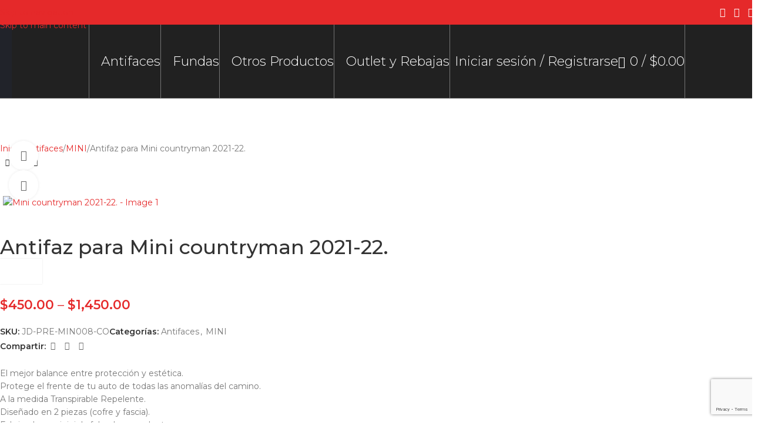

--- FILE ---
content_type: text/html; charset=utf-8
request_url: https://www.google.com/recaptcha/api2/anchor?ar=1&k=6Ld117QeAAAAAFG-wLKrBGMGEqrcxItF4MASp9Nc&co=aHR0cHM6Ly9jYWxpZm9ybmlhYnJhLmNvbTo0NDM.&hl=en&v=PoyoqOPhxBO7pBk68S4YbpHZ&size=invisible&anchor-ms=20000&execute-ms=30000&cb=nnabb9plz2an
body_size: 48788
content:
<!DOCTYPE HTML><html dir="ltr" lang="en"><head><meta http-equiv="Content-Type" content="text/html; charset=UTF-8">
<meta http-equiv="X-UA-Compatible" content="IE=edge">
<title>reCAPTCHA</title>
<style type="text/css">
/* cyrillic-ext */
@font-face {
  font-family: 'Roboto';
  font-style: normal;
  font-weight: 400;
  font-stretch: 100%;
  src: url(//fonts.gstatic.com/s/roboto/v48/KFO7CnqEu92Fr1ME7kSn66aGLdTylUAMa3GUBHMdazTgWw.woff2) format('woff2');
  unicode-range: U+0460-052F, U+1C80-1C8A, U+20B4, U+2DE0-2DFF, U+A640-A69F, U+FE2E-FE2F;
}
/* cyrillic */
@font-face {
  font-family: 'Roboto';
  font-style: normal;
  font-weight: 400;
  font-stretch: 100%;
  src: url(//fonts.gstatic.com/s/roboto/v48/KFO7CnqEu92Fr1ME7kSn66aGLdTylUAMa3iUBHMdazTgWw.woff2) format('woff2');
  unicode-range: U+0301, U+0400-045F, U+0490-0491, U+04B0-04B1, U+2116;
}
/* greek-ext */
@font-face {
  font-family: 'Roboto';
  font-style: normal;
  font-weight: 400;
  font-stretch: 100%;
  src: url(//fonts.gstatic.com/s/roboto/v48/KFO7CnqEu92Fr1ME7kSn66aGLdTylUAMa3CUBHMdazTgWw.woff2) format('woff2');
  unicode-range: U+1F00-1FFF;
}
/* greek */
@font-face {
  font-family: 'Roboto';
  font-style: normal;
  font-weight: 400;
  font-stretch: 100%;
  src: url(//fonts.gstatic.com/s/roboto/v48/KFO7CnqEu92Fr1ME7kSn66aGLdTylUAMa3-UBHMdazTgWw.woff2) format('woff2');
  unicode-range: U+0370-0377, U+037A-037F, U+0384-038A, U+038C, U+038E-03A1, U+03A3-03FF;
}
/* math */
@font-face {
  font-family: 'Roboto';
  font-style: normal;
  font-weight: 400;
  font-stretch: 100%;
  src: url(//fonts.gstatic.com/s/roboto/v48/KFO7CnqEu92Fr1ME7kSn66aGLdTylUAMawCUBHMdazTgWw.woff2) format('woff2');
  unicode-range: U+0302-0303, U+0305, U+0307-0308, U+0310, U+0312, U+0315, U+031A, U+0326-0327, U+032C, U+032F-0330, U+0332-0333, U+0338, U+033A, U+0346, U+034D, U+0391-03A1, U+03A3-03A9, U+03B1-03C9, U+03D1, U+03D5-03D6, U+03F0-03F1, U+03F4-03F5, U+2016-2017, U+2034-2038, U+203C, U+2040, U+2043, U+2047, U+2050, U+2057, U+205F, U+2070-2071, U+2074-208E, U+2090-209C, U+20D0-20DC, U+20E1, U+20E5-20EF, U+2100-2112, U+2114-2115, U+2117-2121, U+2123-214F, U+2190, U+2192, U+2194-21AE, U+21B0-21E5, U+21F1-21F2, U+21F4-2211, U+2213-2214, U+2216-22FF, U+2308-230B, U+2310, U+2319, U+231C-2321, U+2336-237A, U+237C, U+2395, U+239B-23B7, U+23D0, U+23DC-23E1, U+2474-2475, U+25AF, U+25B3, U+25B7, U+25BD, U+25C1, U+25CA, U+25CC, U+25FB, U+266D-266F, U+27C0-27FF, U+2900-2AFF, U+2B0E-2B11, U+2B30-2B4C, U+2BFE, U+3030, U+FF5B, U+FF5D, U+1D400-1D7FF, U+1EE00-1EEFF;
}
/* symbols */
@font-face {
  font-family: 'Roboto';
  font-style: normal;
  font-weight: 400;
  font-stretch: 100%;
  src: url(//fonts.gstatic.com/s/roboto/v48/KFO7CnqEu92Fr1ME7kSn66aGLdTylUAMaxKUBHMdazTgWw.woff2) format('woff2');
  unicode-range: U+0001-000C, U+000E-001F, U+007F-009F, U+20DD-20E0, U+20E2-20E4, U+2150-218F, U+2190, U+2192, U+2194-2199, U+21AF, U+21E6-21F0, U+21F3, U+2218-2219, U+2299, U+22C4-22C6, U+2300-243F, U+2440-244A, U+2460-24FF, U+25A0-27BF, U+2800-28FF, U+2921-2922, U+2981, U+29BF, U+29EB, U+2B00-2BFF, U+4DC0-4DFF, U+FFF9-FFFB, U+10140-1018E, U+10190-1019C, U+101A0, U+101D0-101FD, U+102E0-102FB, U+10E60-10E7E, U+1D2C0-1D2D3, U+1D2E0-1D37F, U+1F000-1F0FF, U+1F100-1F1AD, U+1F1E6-1F1FF, U+1F30D-1F30F, U+1F315, U+1F31C, U+1F31E, U+1F320-1F32C, U+1F336, U+1F378, U+1F37D, U+1F382, U+1F393-1F39F, U+1F3A7-1F3A8, U+1F3AC-1F3AF, U+1F3C2, U+1F3C4-1F3C6, U+1F3CA-1F3CE, U+1F3D4-1F3E0, U+1F3ED, U+1F3F1-1F3F3, U+1F3F5-1F3F7, U+1F408, U+1F415, U+1F41F, U+1F426, U+1F43F, U+1F441-1F442, U+1F444, U+1F446-1F449, U+1F44C-1F44E, U+1F453, U+1F46A, U+1F47D, U+1F4A3, U+1F4B0, U+1F4B3, U+1F4B9, U+1F4BB, U+1F4BF, U+1F4C8-1F4CB, U+1F4D6, U+1F4DA, U+1F4DF, U+1F4E3-1F4E6, U+1F4EA-1F4ED, U+1F4F7, U+1F4F9-1F4FB, U+1F4FD-1F4FE, U+1F503, U+1F507-1F50B, U+1F50D, U+1F512-1F513, U+1F53E-1F54A, U+1F54F-1F5FA, U+1F610, U+1F650-1F67F, U+1F687, U+1F68D, U+1F691, U+1F694, U+1F698, U+1F6AD, U+1F6B2, U+1F6B9-1F6BA, U+1F6BC, U+1F6C6-1F6CF, U+1F6D3-1F6D7, U+1F6E0-1F6EA, U+1F6F0-1F6F3, U+1F6F7-1F6FC, U+1F700-1F7FF, U+1F800-1F80B, U+1F810-1F847, U+1F850-1F859, U+1F860-1F887, U+1F890-1F8AD, U+1F8B0-1F8BB, U+1F8C0-1F8C1, U+1F900-1F90B, U+1F93B, U+1F946, U+1F984, U+1F996, U+1F9E9, U+1FA00-1FA6F, U+1FA70-1FA7C, U+1FA80-1FA89, U+1FA8F-1FAC6, U+1FACE-1FADC, U+1FADF-1FAE9, U+1FAF0-1FAF8, U+1FB00-1FBFF;
}
/* vietnamese */
@font-face {
  font-family: 'Roboto';
  font-style: normal;
  font-weight: 400;
  font-stretch: 100%;
  src: url(//fonts.gstatic.com/s/roboto/v48/KFO7CnqEu92Fr1ME7kSn66aGLdTylUAMa3OUBHMdazTgWw.woff2) format('woff2');
  unicode-range: U+0102-0103, U+0110-0111, U+0128-0129, U+0168-0169, U+01A0-01A1, U+01AF-01B0, U+0300-0301, U+0303-0304, U+0308-0309, U+0323, U+0329, U+1EA0-1EF9, U+20AB;
}
/* latin-ext */
@font-face {
  font-family: 'Roboto';
  font-style: normal;
  font-weight: 400;
  font-stretch: 100%;
  src: url(//fonts.gstatic.com/s/roboto/v48/KFO7CnqEu92Fr1ME7kSn66aGLdTylUAMa3KUBHMdazTgWw.woff2) format('woff2');
  unicode-range: U+0100-02BA, U+02BD-02C5, U+02C7-02CC, U+02CE-02D7, U+02DD-02FF, U+0304, U+0308, U+0329, U+1D00-1DBF, U+1E00-1E9F, U+1EF2-1EFF, U+2020, U+20A0-20AB, U+20AD-20C0, U+2113, U+2C60-2C7F, U+A720-A7FF;
}
/* latin */
@font-face {
  font-family: 'Roboto';
  font-style: normal;
  font-weight: 400;
  font-stretch: 100%;
  src: url(//fonts.gstatic.com/s/roboto/v48/KFO7CnqEu92Fr1ME7kSn66aGLdTylUAMa3yUBHMdazQ.woff2) format('woff2');
  unicode-range: U+0000-00FF, U+0131, U+0152-0153, U+02BB-02BC, U+02C6, U+02DA, U+02DC, U+0304, U+0308, U+0329, U+2000-206F, U+20AC, U+2122, U+2191, U+2193, U+2212, U+2215, U+FEFF, U+FFFD;
}
/* cyrillic-ext */
@font-face {
  font-family: 'Roboto';
  font-style: normal;
  font-weight: 500;
  font-stretch: 100%;
  src: url(//fonts.gstatic.com/s/roboto/v48/KFO7CnqEu92Fr1ME7kSn66aGLdTylUAMa3GUBHMdazTgWw.woff2) format('woff2');
  unicode-range: U+0460-052F, U+1C80-1C8A, U+20B4, U+2DE0-2DFF, U+A640-A69F, U+FE2E-FE2F;
}
/* cyrillic */
@font-face {
  font-family: 'Roboto';
  font-style: normal;
  font-weight: 500;
  font-stretch: 100%;
  src: url(//fonts.gstatic.com/s/roboto/v48/KFO7CnqEu92Fr1ME7kSn66aGLdTylUAMa3iUBHMdazTgWw.woff2) format('woff2');
  unicode-range: U+0301, U+0400-045F, U+0490-0491, U+04B0-04B1, U+2116;
}
/* greek-ext */
@font-face {
  font-family: 'Roboto';
  font-style: normal;
  font-weight: 500;
  font-stretch: 100%;
  src: url(//fonts.gstatic.com/s/roboto/v48/KFO7CnqEu92Fr1ME7kSn66aGLdTylUAMa3CUBHMdazTgWw.woff2) format('woff2');
  unicode-range: U+1F00-1FFF;
}
/* greek */
@font-face {
  font-family: 'Roboto';
  font-style: normal;
  font-weight: 500;
  font-stretch: 100%;
  src: url(//fonts.gstatic.com/s/roboto/v48/KFO7CnqEu92Fr1ME7kSn66aGLdTylUAMa3-UBHMdazTgWw.woff2) format('woff2');
  unicode-range: U+0370-0377, U+037A-037F, U+0384-038A, U+038C, U+038E-03A1, U+03A3-03FF;
}
/* math */
@font-face {
  font-family: 'Roboto';
  font-style: normal;
  font-weight: 500;
  font-stretch: 100%;
  src: url(//fonts.gstatic.com/s/roboto/v48/KFO7CnqEu92Fr1ME7kSn66aGLdTylUAMawCUBHMdazTgWw.woff2) format('woff2');
  unicode-range: U+0302-0303, U+0305, U+0307-0308, U+0310, U+0312, U+0315, U+031A, U+0326-0327, U+032C, U+032F-0330, U+0332-0333, U+0338, U+033A, U+0346, U+034D, U+0391-03A1, U+03A3-03A9, U+03B1-03C9, U+03D1, U+03D5-03D6, U+03F0-03F1, U+03F4-03F5, U+2016-2017, U+2034-2038, U+203C, U+2040, U+2043, U+2047, U+2050, U+2057, U+205F, U+2070-2071, U+2074-208E, U+2090-209C, U+20D0-20DC, U+20E1, U+20E5-20EF, U+2100-2112, U+2114-2115, U+2117-2121, U+2123-214F, U+2190, U+2192, U+2194-21AE, U+21B0-21E5, U+21F1-21F2, U+21F4-2211, U+2213-2214, U+2216-22FF, U+2308-230B, U+2310, U+2319, U+231C-2321, U+2336-237A, U+237C, U+2395, U+239B-23B7, U+23D0, U+23DC-23E1, U+2474-2475, U+25AF, U+25B3, U+25B7, U+25BD, U+25C1, U+25CA, U+25CC, U+25FB, U+266D-266F, U+27C0-27FF, U+2900-2AFF, U+2B0E-2B11, U+2B30-2B4C, U+2BFE, U+3030, U+FF5B, U+FF5D, U+1D400-1D7FF, U+1EE00-1EEFF;
}
/* symbols */
@font-face {
  font-family: 'Roboto';
  font-style: normal;
  font-weight: 500;
  font-stretch: 100%;
  src: url(//fonts.gstatic.com/s/roboto/v48/KFO7CnqEu92Fr1ME7kSn66aGLdTylUAMaxKUBHMdazTgWw.woff2) format('woff2');
  unicode-range: U+0001-000C, U+000E-001F, U+007F-009F, U+20DD-20E0, U+20E2-20E4, U+2150-218F, U+2190, U+2192, U+2194-2199, U+21AF, U+21E6-21F0, U+21F3, U+2218-2219, U+2299, U+22C4-22C6, U+2300-243F, U+2440-244A, U+2460-24FF, U+25A0-27BF, U+2800-28FF, U+2921-2922, U+2981, U+29BF, U+29EB, U+2B00-2BFF, U+4DC0-4DFF, U+FFF9-FFFB, U+10140-1018E, U+10190-1019C, U+101A0, U+101D0-101FD, U+102E0-102FB, U+10E60-10E7E, U+1D2C0-1D2D3, U+1D2E0-1D37F, U+1F000-1F0FF, U+1F100-1F1AD, U+1F1E6-1F1FF, U+1F30D-1F30F, U+1F315, U+1F31C, U+1F31E, U+1F320-1F32C, U+1F336, U+1F378, U+1F37D, U+1F382, U+1F393-1F39F, U+1F3A7-1F3A8, U+1F3AC-1F3AF, U+1F3C2, U+1F3C4-1F3C6, U+1F3CA-1F3CE, U+1F3D4-1F3E0, U+1F3ED, U+1F3F1-1F3F3, U+1F3F5-1F3F7, U+1F408, U+1F415, U+1F41F, U+1F426, U+1F43F, U+1F441-1F442, U+1F444, U+1F446-1F449, U+1F44C-1F44E, U+1F453, U+1F46A, U+1F47D, U+1F4A3, U+1F4B0, U+1F4B3, U+1F4B9, U+1F4BB, U+1F4BF, U+1F4C8-1F4CB, U+1F4D6, U+1F4DA, U+1F4DF, U+1F4E3-1F4E6, U+1F4EA-1F4ED, U+1F4F7, U+1F4F9-1F4FB, U+1F4FD-1F4FE, U+1F503, U+1F507-1F50B, U+1F50D, U+1F512-1F513, U+1F53E-1F54A, U+1F54F-1F5FA, U+1F610, U+1F650-1F67F, U+1F687, U+1F68D, U+1F691, U+1F694, U+1F698, U+1F6AD, U+1F6B2, U+1F6B9-1F6BA, U+1F6BC, U+1F6C6-1F6CF, U+1F6D3-1F6D7, U+1F6E0-1F6EA, U+1F6F0-1F6F3, U+1F6F7-1F6FC, U+1F700-1F7FF, U+1F800-1F80B, U+1F810-1F847, U+1F850-1F859, U+1F860-1F887, U+1F890-1F8AD, U+1F8B0-1F8BB, U+1F8C0-1F8C1, U+1F900-1F90B, U+1F93B, U+1F946, U+1F984, U+1F996, U+1F9E9, U+1FA00-1FA6F, U+1FA70-1FA7C, U+1FA80-1FA89, U+1FA8F-1FAC6, U+1FACE-1FADC, U+1FADF-1FAE9, U+1FAF0-1FAF8, U+1FB00-1FBFF;
}
/* vietnamese */
@font-face {
  font-family: 'Roboto';
  font-style: normal;
  font-weight: 500;
  font-stretch: 100%;
  src: url(//fonts.gstatic.com/s/roboto/v48/KFO7CnqEu92Fr1ME7kSn66aGLdTylUAMa3OUBHMdazTgWw.woff2) format('woff2');
  unicode-range: U+0102-0103, U+0110-0111, U+0128-0129, U+0168-0169, U+01A0-01A1, U+01AF-01B0, U+0300-0301, U+0303-0304, U+0308-0309, U+0323, U+0329, U+1EA0-1EF9, U+20AB;
}
/* latin-ext */
@font-face {
  font-family: 'Roboto';
  font-style: normal;
  font-weight: 500;
  font-stretch: 100%;
  src: url(//fonts.gstatic.com/s/roboto/v48/KFO7CnqEu92Fr1ME7kSn66aGLdTylUAMa3KUBHMdazTgWw.woff2) format('woff2');
  unicode-range: U+0100-02BA, U+02BD-02C5, U+02C7-02CC, U+02CE-02D7, U+02DD-02FF, U+0304, U+0308, U+0329, U+1D00-1DBF, U+1E00-1E9F, U+1EF2-1EFF, U+2020, U+20A0-20AB, U+20AD-20C0, U+2113, U+2C60-2C7F, U+A720-A7FF;
}
/* latin */
@font-face {
  font-family: 'Roboto';
  font-style: normal;
  font-weight: 500;
  font-stretch: 100%;
  src: url(//fonts.gstatic.com/s/roboto/v48/KFO7CnqEu92Fr1ME7kSn66aGLdTylUAMa3yUBHMdazQ.woff2) format('woff2');
  unicode-range: U+0000-00FF, U+0131, U+0152-0153, U+02BB-02BC, U+02C6, U+02DA, U+02DC, U+0304, U+0308, U+0329, U+2000-206F, U+20AC, U+2122, U+2191, U+2193, U+2212, U+2215, U+FEFF, U+FFFD;
}
/* cyrillic-ext */
@font-face {
  font-family: 'Roboto';
  font-style: normal;
  font-weight: 900;
  font-stretch: 100%;
  src: url(//fonts.gstatic.com/s/roboto/v48/KFO7CnqEu92Fr1ME7kSn66aGLdTylUAMa3GUBHMdazTgWw.woff2) format('woff2');
  unicode-range: U+0460-052F, U+1C80-1C8A, U+20B4, U+2DE0-2DFF, U+A640-A69F, U+FE2E-FE2F;
}
/* cyrillic */
@font-face {
  font-family: 'Roboto';
  font-style: normal;
  font-weight: 900;
  font-stretch: 100%;
  src: url(//fonts.gstatic.com/s/roboto/v48/KFO7CnqEu92Fr1ME7kSn66aGLdTylUAMa3iUBHMdazTgWw.woff2) format('woff2');
  unicode-range: U+0301, U+0400-045F, U+0490-0491, U+04B0-04B1, U+2116;
}
/* greek-ext */
@font-face {
  font-family: 'Roboto';
  font-style: normal;
  font-weight: 900;
  font-stretch: 100%;
  src: url(//fonts.gstatic.com/s/roboto/v48/KFO7CnqEu92Fr1ME7kSn66aGLdTylUAMa3CUBHMdazTgWw.woff2) format('woff2');
  unicode-range: U+1F00-1FFF;
}
/* greek */
@font-face {
  font-family: 'Roboto';
  font-style: normal;
  font-weight: 900;
  font-stretch: 100%;
  src: url(//fonts.gstatic.com/s/roboto/v48/KFO7CnqEu92Fr1ME7kSn66aGLdTylUAMa3-UBHMdazTgWw.woff2) format('woff2');
  unicode-range: U+0370-0377, U+037A-037F, U+0384-038A, U+038C, U+038E-03A1, U+03A3-03FF;
}
/* math */
@font-face {
  font-family: 'Roboto';
  font-style: normal;
  font-weight: 900;
  font-stretch: 100%;
  src: url(//fonts.gstatic.com/s/roboto/v48/KFO7CnqEu92Fr1ME7kSn66aGLdTylUAMawCUBHMdazTgWw.woff2) format('woff2');
  unicode-range: U+0302-0303, U+0305, U+0307-0308, U+0310, U+0312, U+0315, U+031A, U+0326-0327, U+032C, U+032F-0330, U+0332-0333, U+0338, U+033A, U+0346, U+034D, U+0391-03A1, U+03A3-03A9, U+03B1-03C9, U+03D1, U+03D5-03D6, U+03F0-03F1, U+03F4-03F5, U+2016-2017, U+2034-2038, U+203C, U+2040, U+2043, U+2047, U+2050, U+2057, U+205F, U+2070-2071, U+2074-208E, U+2090-209C, U+20D0-20DC, U+20E1, U+20E5-20EF, U+2100-2112, U+2114-2115, U+2117-2121, U+2123-214F, U+2190, U+2192, U+2194-21AE, U+21B0-21E5, U+21F1-21F2, U+21F4-2211, U+2213-2214, U+2216-22FF, U+2308-230B, U+2310, U+2319, U+231C-2321, U+2336-237A, U+237C, U+2395, U+239B-23B7, U+23D0, U+23DC-23E1, U+2474-2475, U+25AF, U+25B3, U+25B7, U+25BD, U+25C1, U+25CA, U+25CC, U+25FB, U+266D-266F, U+27C0-27FF, U+2900-2AFF, U+2B0E-2B11, U+2B30-2B4C, U+2BFE, U+3030, U+FF5B, U+FF5D, U+1D400-1D7FF, U+1EE00-1EEFF;
}
/* symbols */
@font-face {
  font-family: 'Roboto';
  font-style: normal;
  font-weight: 900;
  font-stretch: 100%;
  src: url(//fonts.gstatic.com/s/roboto/v48/KFO7CnqEu92Fr1ME7kSn66aGLdTylUAMaxKUBHMdazTgWw.woff2) format('woff2');
  unicode-range: U+0001-000C, U+000E-001F, U+007F-009F, U+20DD-20E0, U+20E2-20E4, U+2150-218F, U+2190, U+2192, U+2194-2199, U+21AF, U+21E6-21F0, U+21F3, U+2218-2219, U+2299, U+22C4-22C6, U+2300-243F, U+2440-244A, U+2460-24FF, U+25A0-27BF, U+2800-28FF, U+2921-2922, U+2981, U+29BF, U+29EB, U+2B00-2BFF, U+4DC0-4DFF, U+FFF9-FFFB, U+10140-1018E, U+10190-1019C, U+101A0, U+101D0-101FD, U+102E0-102FB, U+10E60-10E7E, U+1D2C0-1D2D3, U+1D2E0-1D37F, U+1F000-1F0FF, U+1F100-1F1AD, U+1F1E6-1F1FF, U+1F30D-1F30F, U+1F315, U+1F31C, U+1F31E, U+1F320-1F32C, U+1F336, U+1F378, U+1F37D, U+1F382, U+1F393-1F39F, U+1F3A7-1F3A8, U+1F3AC-1F3AF, U+1F3C2, U+1F3C4-1F3C6, U+1F3CA-1F3CE, U+1F3D4-1F3E0, U+1F3ED, U+1F3F1-1F3F3, U+1F3F5-1F3F7, U+1F408, U+1F415, U+1F41F, U+1F426, U+1F43F, U+1F441-1F442, U+1F444, U+1F446-1F449, U+1F44C-1F44E, U+1F453, U+1F46A, U+1F47D, U+1F4A3, U+1F4B0, U+1F4B3, U+1F4B9, U+1F4BB, U+1F4BF, U+1F4C8-1F4CB, U+1F4D6, U+1F4DA, U+1F4DF, U+1F4E3-1F4E6, U+1F4EA-1F4ED, U+1F4F7, U+1F4F9-1F4FB, U+1F4FD-1F4FE, U+1F503, U+1F507-1F50B, U+1F50D, U+1F512-1F513, U+1F53E-1F54A, U+1F54F-1F5FA, U+1F610, U+1F650-1F67F, U+1F687, U+1F68D, U+1F691, U+1F694, U+1F698, U+1F6AD, U+1F6B2, U+1F6B9-1F6BA, U+1F6BC, U+1F6C6-1F6CF, U+1F6D3-1F6D7, U+1F6E0-1F6EA, U+1F6F0-1F6F3, U+1F6F7-1F6FC, U+1F700-1F7FF, U+1F800-1F80B, U+1F810-1F847, U+1F850-1F859, U+1F860-1F887, U+1F890-1F8AD, U+1F8B0-1F8BB, U+1F8C0-1F8C1, U+1F900-1F90B, U+1F93B, U+1F946, U+1F984, U+1F996, U+1F9E9, U+1FA00-1FA6F, U+1FA70-1FA7C, U+1FA80-1FA89, U+1FA8F-1FAC6, U+1FACE-1FADC, U+1FADF-1FAE9, U+1FAF0-1FAF8, U+1FB00-1FBFF;
}
/* vietnamese */
@font-face {
  font-family: 'Roboto';
  font-style: normal;
  font-weight: 900;
  font-stretch: 100%;
  src: url(//fonts.gstatic.com/s/roboto/v48/KFO7CnqEu92Fr1ME7kSn66aGLdTylUAMa3OUBHMdazTgWw.woff2) format('woff2');
  unicode-range: U+0102-0103, U+0110-0111, U+0128-0129, U+0168-0169, U+01A0-01A1, U+01AF-01B0, U+0300-0301, U+0303-0304, U+0308-0309, U+0323, U+0329, U+1EA0-1EF9, U+20AB;
}
/* latin-ext */
@font-face {
  font-family: 'Roboto';
  font-style: normal;
  font-weight: 900;
  font-stretch: 100%;
  src: url(//fonts.gstatic.com/s/roboto/v48/KFO7CnqEu92Fr1ME7kSn66aGLdTylUAMa3KUBHMdazTgWw.woff2) format('woff2');
  unicode-range: U+0100-02BA, U+02BD-02C5, U+02C7-02CC, U+02CE-02D7, U+02DD-02FF, U+0304, U+0308, U+0329, U+1D00-1DBF, U+1E00-1E9F, U+1EF2-1EFF, U+2020, U+20A0-20AB, U+20AD-20C0, U+2113, U+2C60-2C7F, U+A720-A7FF;
}
/* latin */
@font-face {
  font-family: 'Roboto';
  font-style: normal;
  font-weight: 900;
  font-stretch: 100%;
  src: url(//fonts.gstatic.com/s/roboto/v48/KFO7CnqEu92Fr1ME7kSn66aGLdTylUAMa3yUBHMdazQ.woff2) format('woff2');
  unicode-range: U+0000-00FF, U+0131, U+0152-0153, U+02BB-02BC, U+02C6, U+02DA, U+02DC, U+0304, U+0308, U+0329, U+2000-206F, U+20AC, U+2122, U+2191, U+2193, U+2212, U+2215, U+FEFF, U+FFFD;
}

</style>
<link rel="stylesheet" type="text/css" href="https://www.gstatic.com/recaptcha/releases/PoyoqOPhxBO7pBk68S4YbpHZ/styles__ltr.css">
<script nonce="rld68hfeN07xzxI9psrAVA" type="text/javascript">window['__recaptcha_api'] = 'https://www.google.com/recaptcha/api2/';</script>
<script type="text/javascript" src="https://www.gstatic.com/recaptcha/releases/PoyoqOPhxBO7pBk68S4YbpHZ/recaptcha__en.js" nonce="rld68hfeN07xzxI9psrAVA">
      
    </script></head>
<body><div id="rc-anchor-alert" class="rc-anchor-alert"></div>
<input type="hidden" id="recaptcha-token" value="[base64]">
<script type="text/javascript" nonce="rld68hfeN07xzxI9psrAVA">
      recaptcha.anchor.Main.init("[\x22ainput\x22,[\x22bgdata\x22,\x22\x22,\[base64]/[base64]/[base64]/[base64]/[base64]/[base64]/[base64]/[base64]/[base64]/[base64]\\u003d\x22,\[base64]\\u003d\\u003d\x22,\[base64]/woJcw4JBJwkuw6/DlsKuUjPDsBIuwq/[base64]/CscKuwqXChMOwwptrWVEvIhQUbGcNUMOKwpHCiQDDqUswwoZlw5bDl8KVw4QGw7PCvcKPaQA/w6wRYcK/XjzDtsOtPMKraRFMw6jDlQbDm8K+Q28PAcOGwqXDswUAwrvDkMOhw41xw5zCpAhaB8KtRsO6HHLDhMKcYVRRwqQyYMO5PFXDpHV8wpcjwqQNwo9GSiTCoCjCg0zDuzrDlGbDj8OTAxR1aDUawo/Drmg/w5TCgMOXw7Qpwp3DqsOfbloNw4h+wqVfXsKfOnTCqmnDqsKxQkFSEUDDjMKncB3CimsTw7Idw7oVGDUvMEbCusK5cFnCicKlR8KQQcOlwqZoXcKeX3gnw5HDoUvDkBwOw4YrVQhzw59zwojDqUHDiT8bClV7w5/DtcKTw6EZwokmP8Kpwr0/wpzCs8OSw6vDlhrDtsOYw6bCl2YSOgHCmcOCw7d9csOrw6xIw5fCoSR8w6tNQ3JLKMOLwo5vwpDCt8K6w75+f8KpHcOLecKYFmxPw7cjw5/CnMOLw7XCsU7Cq0J4aEIMw5rCnTsHw79bNsKvwrB+QMO8KRd5TEAlY8K+wrrChAEbOMKZwoR9WsOeOsKkwpDDk0M8w4/CvsKswrdww50rS8OXwpzCuQrCncKZwrHDvsOOUsKRajfDiQbCqiPDhcK8wo/Cs8Oxw6RIwrs+w5fDtVDCtMO8wpLCm17DqcKyO04MwpkLw4pjR8KpwrYrbMKKw6TDsADDjHfDqAw5w4NlwrrDvRrDn8K1b8Oawo7ChcKWw6UfHATDgj5cwp96wqBbw51Bw4xKCsKWNRrCtcO4w6nCk8K+Y05ywpMIbiRew6bDjljCllQdesObMk3Dqk3DhcK/wqvDtxg7worCicKtw5kSTcKHwrrDjgjDinvDuR16wrnDq0XDgFkyL8OdDcK7w4jDswjDuzjDvsKfwro/wqt5PMOUw6QHw40hbMK8wrcNE8OLbHJIMcObOcOCeQ59w6sKwprCuMKowrVNwpjCjxnDjihtQRzCtw/ChsOlw7NPwr3DjBTCgx8awrnCn8Ktw6DChzwdwrzCv2bCkcKjesKDw5/DuMK2wrLDrV0ywqd3wrbCqMODAsKiwq/DswgEPThFVsKbwohkewNxwqtab8Kww4HCnMOYEgrDtsOsBMKia8KsL30wwqLCgsKYT1zClsKjIn7CrMOkRMOQwpIpThfCr8KLwqzDt8O9dsK/w7sow4AnHFVMAEF9w5DCk8O4dXR7NcOfw7zCusOqwotLwonDjG51YMOtwoZ7ITrCmcKbw4DDqEbDkizDhcKow5d2biBuw4ASw4PDu8KAw7tjw4PDpxAzwo3CuMO8JEV5wrJow64aw7UmwqdzMcOuw5Q6WFY9PWbCnUYWPX4lwozCqkt+BR/[base64]/CvsORwrdSw6tNwpHDkcO6A8O4aiLCscKEwo8awoZqw5JRwrRxw6t3wpVYw4J+H34Jwrp6GS9JVjXDvjkQwp/[base64]/DusKaIi/[base64]/CmcKrAsOPwpDDuMOjZMOvPsK2wp8+PEYOw6zDmn/[base64]/ClMKZw5PCqHw+G8Obw6ZWwqjDk8K9wo9lwqoPJER/d8Oxw6gyw4wFUQ/Dn3fDq8KvGmnDkcOUwp7CjTrDiQhrI2sIGBfDmUXCtsOySD1hw67Dv8OnIFQHJsOMcUlKwogww4xbH8KWw6jDmjB2w5YocXXDlxHDqcOyw5UNNcOhSMOQwo0bQz/[base64]/X8KOwr/CqsOdwqQCw6BtDcOzwr5PRsOwAMOpw4DDuTkhw4PDtsOcDMOEwoNJJAAPwrZ1wq/CtMO6wqvCpA/[base64]/[base64]/Ci8O1w5fDm8K3LQUpX8KawprCjQzDhMKUI0lyw6EOwq3Dt1PDvCxgDsOBw4nCtMOlMmvDjMKeE3PDqsKQbwTClsKaT1/[base64]/DnAzDvUBrwotew4Asw687Zl/CpcKJXsO+wrzCjcOqw59MwrdyNTAGSmteQmzChScyR8OXw6jCrQUpGyfDsHEmTsKPwrHDm8KBN8KXw6g4w7d/woPDjTw+w4FQPE9xdWNFEcOQC8ONw7JRwqbDtMOswr1RF8KrwpZPEcO7w4grOQUdwphuw6PCjcOaN8OcwprDt8O+w7zCu8KzYF0EPSHCqRlGMMOPwr7DuDLDlQbDmRvCk8ODwoUuPQ3DnWrDusKNW8OCw4Eew6MOw5zCgsKBwoNhdGbCjlVmfCQewqvDsMK/BMO1wrnCrQZ5wq8POxvDqsO6QsOKG8KvIMKvwqbCm1B4w6fCqMK/wqtMwo3Dun/[base64]/Cq3HDoMKTKCPCmsOUdlDDmcKVwpcVwp7CvCt0w67Cv2/CoynDt8OAwqHDunQtwrjDrcKawpXCgWrCoMKEw7DCn8KJecKLDVw+MsO+bn51MGQhw6Biw4LDvEDChFrDt8KNSAfDpBrCssKaCMK4wqHCmcO0w6oUw7LDplDDtGk/VEUiw77DjS7Ds8Oiw5fCqcKPdsO2w4ktOggSwoEDNH53JBN8GcOXGR3DpMKWZlI7wo4VwovDkMKxVMKwQiHClA1jw4YlCHrCnFATXsOUwoPDqlPCpARzfMOxLztPwr/DpVouw6EOd8K0wqPCocOqHcOTw5/DhVXDuXdtw6hhwo/[base64]/Dr8KSw5XDhcKXazNOw5bDkANNw40mRD5+dAbChBLCukTCrsOIwoEJw5jDlcOzw4xDATEJVcOCw5fCn3LDsXnCvMODCcKFwo7CiXHDpcKDPMONw6w3AzoKc8OCw7d0BAvDs8OhDcKfw6fDiGIwDAbCvWQbwqYVwq/DpQDChGdFwoXCiMOjw4MJwpbDojQjG8KoKEcAw4Z/[base64]/[base64]/w6LCkMOQccOEA8OHw7UvA8KFw5UPFsOgw43DvcKxY8Oow5IHAcKLw4hEwqDCksOTA8O2VgHDhgwuYMOCwp8TwrxVw4Bew7pbwrbCsiBVdsKjGcOfwq0Dwo/DqsOzK8KSdwrCusKOw7TCvsKOwqEgBMK6w63Dvzw9BsOHwpI2V0xkfcOYwp1iEg84wos5w4FPwp/Dn8O0w7htwr8gw5bCljwKcsO/w5rDjMKAw7LCixnDgsOxOVUvwoM+MsKkw5ZRL2bCqEzCvFAEwrXDpyDDvlzCl8KgZ8OXwqREwo3CjUrDoXjDpMK5AS3DpcOvfcKhw6PDgCJtICzCkMOxWgPCuHJhwrrDu8KIaj7Du8Kcw55HwqMEDcKgNsKLXGzCoUzCu2Ypw58HPyrCvsOHw4HCr8Oqw7/[base64]/CqcKtwrDCoANCNCtlwpxTFcKSw7t+UcO+wqFMwr1WSsKBPgtdw4jDt8KaM8Kiw7VJZUDChgDCiTzCo3IBQjDCqn7Dt8O8b0NZw4xlwpvCnl5zX2QwSMKGQi3CtcOQWMOtwo1DbMOqw5gNw6PDgcOmw7okw54zwpACe8KfwrACKF/CiRAYwodhwqzCvsOTZgwXVMKWGS3DpS/[base64]/wo3CqUtBKXXDmcK0BQLDkmx2NBzCmMO2wpLDpMOTwobCjgjCt8KDBhHCvsKRwr9Qw4nDs2E5w40xD8KHcMKWwprDm8KPYWhOw7PDhCgSbw18RcK2w4pWZ8OXwo/Dmk/DhUwvRMOCAkTCncO3wpXCtcKTw7zDiFV4eAUvSwB6G8Onw5djXXLDuMKCG8KbRzHCihzClQzCjMK6w57CtTHDv8KBwrzChsOYPMOxYsO0OEfChFodSMOlw73CjMK8w4LDjcKFw68uwroqw6jDm8K0G8K/wrnCpmXCusKoeFXDncOUwptCYV3CkcKKLcKoCsKjw5bDvMO8TkrDvHXDo8KGwoo9wrZMw4YnIEs/OQJ4wp7CujLDnylFfjx3w6ANIFMrB8OfZE0Iw6J3Mg42w7UNW8KvLcKhbmbClXnDhMK9wr7CqhzClMKwHwwWQDrCq8KDwq3CscKEXsKUOsKNw7bDtGfDisKqEhXCm8KhAMOQwqfDnMOQWTvCmyjCoUDDpsOHAsO/acOWB8OcwrYyCcOHwqfCh8OJdwLCvg8jwqHCtXsBwpwHw5vDncKQwrEbI8O0w4LDgGbDjT3DksOTLBhNfcOZw73Dk8K6S20Nw6bDkcKUwpdMYcOlw5PDhFdcw4HDkgk0wr/DpjQjwoNyHMKiwpIBw4ZzdMOEZX3ClQ5DYcOEwp/Cj8OIw6/CisOAw4NbYW3CqcO6wrHDhxVJS8OWw7JTdMOGw58XeMOaw5LChDNjw59nw5DCliYZbsOJwrfDj8OjLcKIwrzDj8KJdMOSwrLCiC1Pf18EFA7CncOww49PacO/EzMQw7DCoGDDpUrDoEwGbMKpw6EdQcK6wpQfw6zDpMOVE3jDr8KOUknCmWnCmcOgM8Ogw4fDlkIXw5bDnMO7w5vDr8Orwp3CmGlgAMOcBAt+w7jCvcOkwr/DtcO5w5nDrsKBwqtww49GQcOvw4rCmBsjYF4ew7kgScKQwq/CpsKmw7wsw6DCi8KTMsOVwoTCrMKDUWTDq8ObwpUew5Vrw4BkdC1LwrFmYCw4eMOicCjDvUonWX0Kw47DhsOCccO8bMOYw7wdw5Nnw7TDpMKHwr3CscKIEA/[base64]/CjEgVbht6V8KTw7rCin5IOAvDssKnEsOSOcOBCRoBSkQ1BQ/CkVnCk8KSw5DDh8Kzwolhwr/Dt0bCpyfCmSfCqMOrw5fCjcKhwrRrwpIIHRdpb1p9w5LDplHDnSHDkD/[base64]/[base64]/DqMOXwoHCuRrDtTbCt8Okwo3CtcOyVcO4wrnCmsOdUGLCrjfDoxrCmsOtwqN/[base64]/[base64]/DqMOUw5nChGlGw4IWw6k9w79jwrzCrRbDrjIFw5XDiFjCssOeQE99w7lYwrs8wok6QMOzwog4QsKGwqnCr8OyQ8KGTHNFw4TCpMOGfzItXy3ChMKOwo/CsybCl0HCkcOBP2vDtMOrw4rDtRcwU8KVwrcBci4YVMOmw4TDjRnDrGsywq9WY8OeRzZVwofDncOQSiYlQw/Ds8KXGGDClwLCt8KddMO0XXwfwq4IXcKOwoXCrSlqH8ODYcKkbknCvsONwqlJw4zChFfDh8KBw6w7Wjddw6/DrcKwwoFNw5J0HsOxeyNjwq7DusKVGmfDiSrDvS5kSMORw7IFCcKycH8qw5XChlo1U8KtZsOXwqHDnsOGFcKDwq/DhFXDvcOdCHcldS4gEEjDpDvDpMKmPsKEJMOGT2TDkU8ocy8gFsOHw68Pw7zDu1c2CE5sEsOcwrpFG2dBRBpjw5MLwr4sKkpSAsKywppIwqIqckZjDU5ZHwPClcO/b2Irwp/CgMK0eMOELgfDo0PCiUkERSfCu8KaZsKUDcOFwrvDnVHDqid8w4XCqBbCjMK6w6kYecOBwrVqwpw0wrLDvsO6wrTDhcOFA8KyESU/McK3DUIeacKFw7bDtzLCtcOXw6LCtcOBCmfDqgw7A8ODEw7DhMOWHMOPHV/CvsOgBsOrIcKdw6DDkh0twoEzwpPChcKlwrBzZ1nDhMO5w4J1STxKwoRwF8OrFDLDncOfVmRNw4vCj2gyCcKeSUPCgsKLw67Ch1zDqUHCi8O1w7nCvGg6TsOyNj7ClXbDvMKZw5tewpvDjcO0wpMlPV/DggYawoAmOsO6bntfDcKswrlyb8O1wpnDmsOgMHjCksKhw5nDvD7DocKdw4vDt8Ouwo1kwrhcF19ow6rDuRAeQ8Ojw4bCrcKpb8Oew7jDtsKwwod0Rn91MMKCZ8KDwo8ne8OQIsOIVcOGw5/Dq0zCpmHDicKKwozCtMKrwo9ZXsOdwqDDnQQCLxHCryU7wr8Zw5Q/[base64]/CiMKSwpkeIsK4wq/CkMKuYl/Dv8KrXxJNw59dOF7Ck8O1VcO0wq3DvsKHw6/DqCN2w4PClsKLwpM/wrbCjAPCg8OLwrTCgcKCwqMLXxXCnG9uVsK/XsOgSMKWL8O8HsO1w55gPwrDoMKPdcOZXnRQA8KJw6AKw6LCvMKQwpUVw7/DiMOPw4fDvnZ0ahhEVTNPMT/[base64]/DkMO7w5vCssO5w58gVx1RwobDgnAFV3zDpBUlwpYowrXDonMmwqItESxBw7chw4nCgcK/w5jDsxhowpZ4HMKAw6YuF8KAwr/[base64]/DpsOMasKQw6rCmsOiXsKfKMKLRMOxOwvCkwvDlBQew7zCpBFeEi/CjcOpP8KwwpVkwqo9LMOhwqHDrsKjaRvClDJ4w7fCrR/Dt3MVwodSw5DCrlcGTQorw5/DgWBQwpzDgcKGw70NwqUdwpDCncKrdQYUJDPDqHx5Y8OfIMOcbV/CrsO6SBBewoDDhsO/w5vDgX/[base64]/CoHnDjcOGw4xFclViwonDvsK/NMOHf30nwp03EyUwZsOvYjkdYcOyDsOAw4DDm8KjT3rCl8KPdRRee2ZRw67CrAbDiFbDjWI5dMKyS3PCm3lmXMKVHcO2BcOMw4fDscKECkA3w6PCksOow7UDegFyAVzCpSI6w5vCrMKvezjCpn5cCTjDkH7DpsOSFCxsZlbDu01Qw5NZwp/CnMOyw4rDomrCvMOBPsOmw7vCjgMjwprCgE/[base64]/DrVAbw4RyZmtew7HCnyvDt8KHFS9/PlTDrTXCssKmHlXCm8OZw7RXKyQtwpkzbMKyNcKBwox6w6gADsOIZ8KfwrFww6/CuQ3CosKTwok2bMKUw7N2TlTCpEpsE8Ofb8OEL8OwUcOoaUHCqwjDi0jDr2vDnW3DhcOjw50QwqZewrjCr8K/[base64]/[base64]/[base64]/Dv8KhwrUNEh3DqcKaIWpWwrbDsMKmWgESNMKbwonCnCXCkMO1QkRbwpLCrMO6ZsOaFmnCqsOlw43DpsK/w5PDhWhTw7lYbklgw50RD2woQyDDu8OrLz7DshLCjRTCk8O/KxTCncKgAGvDh3HCnCJQHMKXwofCjULDg1AHL0jDjWfDlcKAw6A/FGxVMMOTU8OUwrzDp8KRehXDohvChMOkN8ODw43DicKRbzfDtVzDolxqwpjCrMKvR8OKbml+fXzDosO8MsOCdsKAEUnCh8KvBMKLRhnDlynDiMOxPsKzw7UowonCs8KOw6zDrCJJOX/DjjQ8wqvCr8KxTMKmwovDqTbDpcKBwq/DvcK0JEXCrcODIlpiw4w2BmXClcOiw4vDkMO/DnV+w6QUw7fDgm5Rw4ErKkXClwdCw4DDgVfDhxzDtMKYfT7Dr8O6woPDkcKZw6QVQC8Rwr4uP8OLR8OrKkHCosK8woHCuMOGMsOiw78JC8ODwqXCi8K+w7ZIJcKARsOdeUrCuMOvwp0kwolRwqfDu0LCiMOsw4DCoy7DkcKwwofDpsK9JsOxC3Jpw7HCnzIoacKSwr/[base64]/ClEHCjcK+NsOYa8OywpcSwoI3w73CqT3CuC7DsMKow6ZmUDFOPMKQwoTDlWTDkMKwIBvDoF0ewqHCv8ObwqYhwrjDrMOrwozDih7DtGoid0/Ckx0/LcKIUcORw5cPUcKEbsKpQHMbw4rDs8KiaAvDksOPwroMDEHDucOCwp1JwpMDcsKJB8K2TRTCr1Q/OMK/w7XClxh4bcK2BcOYw69oHsOxwqAZO3MBwrMDHWfCtMO5w79Ba1fDoXFUBA/[base64]/ClDTCrWPChzLDgAPDlMOvwofDiMKnwr9sACwULU1eTFvCoyTCvsOzw6HDm8K4RMKxw5l9MSfCsnQoVQvDhklVQMOrbsKnH2jCukLDmTLCnlzDgxHCjcOrKV0sw4DDlMKreGrCjsKNc8Oxw41/wr3DtsOKwrjCg8Orw6/DpcOQF8KSZ1vDscKoTnYww6DDgSDDlsKwBsKjwol2wo7Cs8KVw4kjwrTDlUMWI8KZw48QCHwPeE0qYH0aW8OLw6V7dxzDrVzCtQQ/[base64]/SsOfWsKlL8O/[base64]/Dgj7DumcLw5TCjcKnwqE6w7TCnsOWV8O/JMKbw67CkMOBFRIxK0zCm8OjHMOhwpIvAMKuIUvDmcO/BcO/EhfDkgrCgcOfw7/CuFfCt8K0E8OWw7zCvCAxJzXCrSp0w4zDkMKhXsKdU8KtGcKYw5jDlUPCk8O2wr/[base64]/DmDXDr8Oww6phw7c6wqJIwolbw67CiS9+w4AXWSVYwpvDtcKCw5nCpsK9wrTCjMKZw7g/[base64]/QsOIdSLCuy7DsMOFwpvDgsOswrp3w63Csi9Xwq5awrPDu8KQcEoiGsK5ccOvTMOMw6DDnMOBw6LCjHrDiApbP8O8E8OncMKeFMO6w6DDm3AUw6vCpkhcwqIew4YFw5nDosKcwr/DoFDCtGvCgsOLLwLDqyDCh8OGMn54w7U6w57DvcObw6F0HQHChcOtNGlZOW8zNcOxwp9awoZ+Kix8w4lewqfCgMOzw4bDhsOwwppKT8Khw6Rxw6/DrMOew4N3acOOWTbCksOuw5R3OsKlwrfDmMO0fcOEw4Jyw74Ow61FwqnCnMKjw4oUwpfCgSDCjhs8w7bDlR7CvzxuR03Dpn7Di8O0wozCt2rCmcKJw6TCjWTDs8OLUMONw5fCn8ONZwhjwoDCpsOyXl/DiUR3w7bDiSEHwq09cXTDtUc+w7YKSSLDuw7CumrCo0J1BVwSAcOHw7h0OcKmPAHDpsONwq7Dj8O0YcOzYcKnwpzDgyDDmsONanZdw6rDvi7DlMK7A8OIFsOiwrTDrMKZOcK/w4vCucOfQcOnw6TCmcKQwq/CoMOPUXFYw7rDm1nDnsO+w5gHW8KCwpcLTcO0IMKAQgbCiMKxLsKtV8KswrIUE8KbwrnDkGphwokmDCgaEcOxSC7Cj10WAMO1TMOgw5vDoCnCnkjDgmYaw4TDpUwawpzCnQ5ZOR/DtcOww6Z+w4x0ZhzCgXEZwrTClHwjPGXDg8Oow7PDmTJ/[base64]/[base64]/DgcOhw53DmsK0GgbDicKxw6LDmMK2BT8XwqPCqWnCiHF1w6cOAMKPw5ciwrgUdsOJwo7ChCLCjgAFwqHCl8KJEA7DtsOsw5cABsKrXhvDrE3DjcOQw53DgzvCiMKxAznDuwPCmhU3NsOVw7sDw51nw4MbwoQgwoYCTyM2CFEQUMO/w5HCjcOvZW3DpHnCvcOHw4duwpnCosKxNzHChn5MccOnfsOOGm/CrwEpLcKwcE/CuxTDsV4/[base64]/DusKzw4J3BsKeVHrDpEEvw4VEwodGT0NbwpHDnsOEwo8mLHU8CQXCr8OnI8Ktc8OVw5BHDXwPwqwXw5zCkGUMwrfCscKGBcOHKsOWM8KEHHrCsEJXcHnDisKrwqpKPMOjw6XDqMK6aGzCnD/DlcOuDsKnwqgpwoDCtMO7wqfDk8KVZsOTw4jDomkdTMKMwrLCv8Owb2HDkkN6P8OIJjFyw57DvMKTeETDty8hWsOWwqF/SDprZijDgMKlwqtxX8OgI1PCjTzDp8Kxw4FNwoYmwoPCvF/DtxZqwrHDr8Osw7l6NsKyDsOgWwrDtcKDGFM/woFkGg4VSkbCqMKBwosCN0pSC8Oyw7bCjVLDk8Oew4Z+w4t1wpbDocKkO2o5ccOsICrCgDDDocORw7B4L3HCr8K4Tm/DusOww50gw603wqtqA3/DlsOnM8KPe8KveG51wp/DgnEoATvCnlBgB8OkJwRpwpPCjsO1BS3Do8KxPMKiwpzCk8KbBMK5wqZnw5TDkMKMMcOrw4TCosOPSsKzGXbCqBPCoU4gdcK1w5zDmcOaw64Nw5QCMMOPw49dIGnDuARIaMOKAcKjChgsw4I0UsO0bMOgw5fDl8K1w4RueDjDr8O6wojCg0/DkG3DucO3DsK/wqPDiX7Dt0jDh1HCtX8TwrQRbcOYw7LCs8O2w51nw5nDjcO7YyJ2w7o3V8OZek51wqwKw4HDgHBwc2XCiRjCosKzw7Vdc8OYwpsww7Asw7/[base64]/CnHkaw4gaw6NmwpYte3Y7I8KJw6sewpfDiMOlw6zDrMKvZz/[base64]/Cp8OWAn/CqsOjwpnCuMKrEylXwqXDkghwGhnDj1bCvgsHw5g0wpHCjMO8Xz9GwrUjW8KlAj3DrHB6V8K1wpnDjTDDt8OgwpYAaT/CpkFsJnXCv1Qlw47CgUtYw7/Co8KQbnDCsMOvw73Dsh95MG0/w6dENWvDgXE0wpPDssKLwqzDkRjCjMOMamLCu2DCmltPLwMyw5wKRMOFCsKhw5TDhynDlXHDn31GcXQ6wpUiHcKEwoxFw5E9bX1ADcOQX0LCtcOlAG0ow5vCg33Dum/CnhfCo3ckY1gbwqZBwrjDoyPCl2XDpMK2wrUYwrnDkHMcGAh7woLCo344CztpQgTCk8OGw4sKwoI7woM+EsKWLsKVw6Iawq0/[base64]/Cjiouw4ouw4TDscOoBFgeNmXCssO8wrrClcKYUsOgE8OXGcKtZ8KvCcODahnCuBV7NMKlwp/CncKrwqPCmXs+M8KWwoPDgsO1W1cJwoLDmcOgJV3CulM2UjHCoCsobsKZWD3DrTwab2fCicKfam7Cr38pw6xQRcK8IMKUw5PDnsKLwol9wr3DiDbChcKbw4jChF57wq/CnMKewrJGwqh7I8KNwpU7LMKEaiUPw5DCksKDw7QUwrw0w4DDjcKFe8K/ScOxQcKrXcKGw7caaT3DsWbCssO6wpp0LMOUIMKZDRbDi8KMw4AawqnClTTDl13CssOGwo9xw71VcsKswp7DtMOFK8K/aMOrwoLDv3Ymw6ASUBNowrUvwpwkwrEzRgw3wprCpxowVsKKwqNDw4TDmx3CnANLfnzDmV3CosOWwrxowqrCnRTDusOiwqfClcKPcCRewo7CqsO/[base64]/CksOPIsKgIE/Di8OVfTbCvcKTwqhlw4pgwo3DrsKMdlVcBsOGVHrClGhHA8KzDD7CqsKKw6ZERzbDhG/DqGHCuTbDmSxqw7JLw5bCoVTDvBRfRMO1UQAPw5rChMKxOlLCtz7Ch8O6w79HwoMhw7cIYC3CmRzCrMKkw6xywrsLcjEMw50EJ8OLXcOof8OEwoVCw7rDpwIQw5jCiMKvbE/CvcKCwqdNwqzCgcOmAMOoAwTCqz/DmxfChUnCjx/DoVRAwptYwqPDhMK8w5csw7tkJ8O8Imh+wqnChcKtw7nDtl8Ww5sXw6nDtcOEw61BNF3CqsKof8Omw7Maw6vChcKDHMKdG1VBwr4IeUlgw4/DgVfCp0bDl8KIw7huFXnDs8OZJ8ONwpVLE0XDk8KhOsKWw73CvMOyXcKAKBACV8OmCx8NwrvCqcKtSMOiw4UTJsKSP1M6Gl5zw71wa8KlwqbDjWzCqzbDlmMHwqXDpMKzw63Co8OHScK+X3sMwp08w6sxfcKSw4tJDQVJw5twTVE9MMOow7XCn8Krd8KBwo/[base64]/ChF/Cl1zDp8ODTsOuw4bDjRbCjAXDjsO/[base64]/DosKtRXFyPcOaBX5/w5HDrUYxOlZuYlZrPUoxR8KaesKQwrQlHsOXEMOvIsKoDMOWFcOFfsKLcMOEwqogwpoZQsOKw4ceFxUnR35cLcOARmtJCGVmwoPDkcK8wpFnw4l7w40zwox/Dwp4QWTDicKZw509TGLDssOmWsKhwr3DoMO3Q8OgdBrDimTCmSQzwpzCqcOZdxnCs8OefMK8woMmw7HDvHsWwq93I2MXwrjDu2PCtMKZDsOZw5TDrcOUwpnCqxvDpsKeT8OSwp85wrDDqMKCw5bCg8KPQMKsQkdsTsKrdDvDqA/[base64]/Cm8Kww4RBAx3CiMOWwpjCogt3SxUUw5bDgGJyw5DCqFzCtMKRw7oUeC/[base64]/w7tlEC0QwrrCi8OwTXfCgBgdZsOFFcO0AMKQw7cNVjHDgMOJw6HCjcKgw6LCmyvCsjPDgVvDuWjCkwvChsOLwoPDvGXCmGdma8KTw7fCsBbCsmLDuEU9w54owr/DoMKSwpXDrTs3bsOsw7TDhsKoeMObwozDncKLw47DhRRTw4tuwpNjw6Z+wpTCrzJ3w4F1HnzDu8OHFW/DgETDusO3JcOPw4lGw5ozEcORwqvDgMOjGF7Ckxk6GSTDjTh9wr87w7DCgmk6InzCqG4CKsK5Z3Npw6pxET9wwqPDqcOyB0lSwp5XwoV8wr4pO8K2UsOWw5TCjsKlwqTCrMOhw5F0wpjCrCFOwqfDmA/[base64]/DhMKiTzPCo8OYw4rDj8K7XSQ+BcKKwpTClXskJxUdwpcIXGbDhnvDnywZccK5w58Hw5PDu0PDs2nDpCPDsRXDjwvDtcKgCsK3RyJGwpFbGDg4w6krw7sWFMKOLAklY0ILMjYLwrvCjGnDlDfCnMOdw6N/[base64]/w7Eqw6gpLsOtOC7DmHPDssKiw5Fmw70Sw4lhw5cNVztGEcKdScKYwr0lF07CrQHDuMOFCVcpFMKsPVtjwoEJw4vDkcKgw63CvsK2TsKpf8OVXHDCmcK7CcKhw7PCm8KDKMO2wr/Cu1/Dt2nDpR/DqjUue8KzG8KmRDzDhsKNEV8Ew6HCnj7Cnjg5wovDv8Kaw7EgwrDChsOBEMKUCcKfKMOew6IkOCTClEBJYCDCn8O/ehQDBMKHwrYwwocgRMONw5tKwq5zwrlSQMOjNcK/w7VeVC4/w5tnwoTDs8OfOMO+TTvClcOQw5Vfw7zDisKnf8O7w4/DucOAw488w7zChcOxFFfDhE0xw6nDq8KYe2Z7VcKeJXvDssKHwoRvw6vDkMOEwqEXwqHDmEBTw6p3woM/wrESMj/CkkTCumHCj0vCoMOZcBDCh0xPecKLUjrCpcOZw4QRIBxifW5KNsOJw6LCkcOcL2rDgyINGF1BeVrCkR1JegYsWyAZUcKMb0zDtMOoNcK4wrTDk8KHQWU7FDvCgMOeW8Kjw7XDt1vDp03Do8Oaw5DCniRlP8KYwqbChwDCmW3DuMOpwpnDgsKaVkdqYG/DskAMQBRyFsOPw6jCmGdNaGh8fyDCu8OPUcOpesO6bsKmJ8Omw61AM1bDpsOkGHnDgsKWw4gHLsO+w5Nqwp/DkmhOwojCrhYFHsOBLcOgRsO0bGHCn0fDpR17wqfDhivCsFRxAFjCs8O1P8OaamzDqm90asKTwq8ycR/CsyMIw48Iw6PDnsKrwrlFHmrCvQzDvj0Jw5/DpAsKwofDmnk7wofCskdHw4LCky1bwq8NwoVewqYOw7Fww6wnc8OgwpbDoA/CncKiJ8KGQcKowqXCkzV2UDMDR8Kaw4bCqsOHBMKGwpVJwrI6NS9qwofCvV46w5/CsV5Mw7nCtWBJw7kSw4XDlE8FwrQdwq7Cm8K2bFTDtF9XQcOfb8KNwp/Cm8OWaiMsCMO9wqTCoh/Dl8KYw7HDhsO9dcKcPjVeaRsAw5zCjihlwoXDv8KMwoZowoc5wqHCog/CqsOjfcO2woRYe2IGJcOUwosuw5vCtsOTwqtpAMKZRcO6AEbDr8KKw4rDsCLCkcK3RsOYUsOfAUdmZjJdwopMw7Fnw7DDpzzCoAN5GsOMejDDtnEHBcO/[base64]/ChMKDKU85Zy0ILcKRwrPDmnPDgAPDsh5pw5h/wqPDjMONVsKlDlPDonctSsOPwrHChmZdVXEDwqvCmx16w51tRG3DpS/Cu1QtGMKpw7TDq8Kmw6IMIlTDiMOPwpjCisK7NcONcMOtdsOiw6jDlnnCvyHDp8OuT8KLEijCmRJFEsO7wqQ7IcOewqoLHcKswpZ1wp9WFMOJwq/[base64]/DhMOtDsKnw7fDpMOnw7luw7LCp8KWwpvCvcOOBj/CrDoswo/CqnzCqmLDmMOzwqBOSsKOCsKgKlLCgj8Qw5fCsMOhwr9hw77DpcKTwpDDuHIQM8OGwrPCm8Kqw4hYVcO8bl7CiMO5c3jDlMKSecK/WVdmbHdDw502RzlBdsOEPcK3wqPCjcOWw7oPR8OIbcKmG2FZccKiwovDknbDklHCqSnCrndMJcKLYMObwoBZw515wqxQJDvCs8K/dk3DrcKlaMKGw6lWw7tLK8Klw7PCl8OKwq3Dug7DgcKMw6PCo8KcKGXCulgQa8OBwrHDs8K3wpJfEAglByXCsgB8wpPDkFobw5TDr8OPw4TCl8OuwpbDtkTDmsOpw7jDr0/CtFnCj8KPKx9Wwrw9alXCvsO8w6bCj1/DmHXDmsOkGCxjwr4aw7ofRgYjfmgAYwR1M8KDIcKnMsKrwoLCiD/CvMObwqJYKDEuB0XCki4qw7PCtMK3wqbCllsgwqjDmB4lw7rChgopwqAed8OZwq1dD8Opw64aGXkPw5XDuzdtPU9yZcKZw6AYRhEtJMKGTDXDnsO3NlvCsMKNJcOBJgPDlsKMw71IQcKZw7VNwp/Dr2s7w6fCunnDqHjCnMKbw7nCvCtmKMKGw4MJfRTCicKoEEc7w5ALJMOATRhxR8Ojwp9NfcKpw53DpnbCtsOkwqAsw6ZlK8Ovw6YaXktiUztXw6YsXTLCj3Urw6jCpsKQWWMhdcKFCcKmJwtVwrbChUl4RBxpNMKjwozDnxwAwr1/[base64]/DjBjCsMKvwo8Uw7pWw5PCjW7CucKgU8Kxw7k8X11Pw4kVwpNMc21Mb8Kswp9fwr7Dihw8woLCh2PCggLCrk5NwrPCiMKCwqvCgFw0wqpyw5JuScOzw7jCkcKBwr/Cv8KbLx5CwqLDocKwfy/[base64]/CgMK1woR/w4A7wocHw5nDt1PClF7DlVvDqMKLw7PDri13wop6dMO5DsKJGcKwwr/CisKgM8KQwpdoKVpqJcKaMcOrwqs1w6JCecOkwqUEa3dbw5FpQcKbwrotw73DiXhgRD/Dn8O2w6vCn8O3ASzCqsO4wo85wp0Ww7tCG8KpdU9yCMOddsKAIsKHCDbCsjYMw4XCjgc8w4JFw6shw7LCiRctI8Oyw4fDq3Q4woLCoFLCpcOhD2PDucK+FXhGIHsfIMOSwqDDlVzDusOxw5/DtiLCmsK3TXDDqjB1w75Ew4pmw5/Cm8KawqBXKsKPS0rCuRfCvEvCvSDDnwBpw6PDrMOVIyAmwrAiWMOrw5N2V8OLGH4mRsOhK8KBRsO+woXCs2HCq143CcOyCxnCpMKOwoPDkGp9wrx5O8OQBsOsw6bDqQ90w77DgnFpw6/CqMKcw7TDrcOkwpHCulLDlwtCw5DCnRTCvsKOJRkEw5TDq8OIenjCt8Oaw4UzIX/DjWPCk8KuwrXCvzEjwoDCugbDusOew7wWwpI7w4jDjx8iHsKiwrLDs0A5M8OnScK0ATrClMKxVBTCpMKEwrwTwoZTNhPCjMK8woh6EsK8wrs9YsKQacOuCMKzARl7w4wHwrVKw5nCjUfDjxHDuMOrwpLCrcKjFsKKw7fDvDXDmMOde8OBbhIXTiZHH8KXwp/Cqjorw4fDmVnDvwHCrj9RwoDCssKFw6FCb0YNw5DDiQLDisKTe0pvw48ZUsKlw4cewpRTw6DCi1HDlERww4sdwoJOw5PDgcO2w7LClMKcw4p6B8OIw7/[base64]/CiMO/wonCkhE1wo9pw5nDrBLCiV1iwprDusOLwqrCgG9nw6ljScKlLcOnw4BeTsK8aUFFw7fCiwzDiMKmw5Q+acKEBCscwqItwqUrLzLDpSEww6khw5Zjw5nCvW/ChDVBw5vDpB8/[base64]/PBlXw5LCvsKHw4XDpEPDuR3DvnZZw5Z8wrNlwpnCrw9Uwp3CkhESCsK1wpg3wp3ChcK2wp8QwoA8fsK1GnvCmWV5JsOZKnkqwpLCp8K/bcOPb0ouw6wFV8KSLMOGw6Fow7DCmMOuUjc9w7o4wqTDvTLCssOSTcOKCxTDvMO9wr9ww6sqw6/DlDnDsUttw7geKCfCjSYAA8OAwpHDvlVCw7XCu8O1e28/w4PCosO4w7rDmsOFaxJLwplXwrvCrSAdERPDuz/CksOSw7jDrUEIBsKfDcKRwrbCiVvCnGTCi8KUcH4fw7s/PVHDhcKVbMOSw7DDqhLCs8Knw6t+d158w4TDncO4wqpiw4DDsX3DjXPDmkM/w6PDrsKGw6HDjcKTw63DowRWw6s9QMKTLWbCkSbDo0YjwqotOlkGDMK+wrFBBFkwRn3CoiHCssKgNcK+UGLCsBwzw5RYw4jCulVrw7oYaRXCo8K7wqMyw53ChsO9J3QNwo/DisKmw6lCNMOaw5Rcw4LDhMO6wqkAw7QMw5jCosO7aQPDqFrCr8K9Q2F6w4JSc2fDvcKSD8KXw4c/w7N/w7nDt8K7w61Pwo/Ch8OEw7XCqW9XShfCrcKUwrbCrmg6w4BqwpvDhwRxwqXCvgnDv8Klw4wgw4vCsMOMw6AuOsOjEsOiwrfDn8KswqdBCnk4w7B/w7zDrArCmyYHaWIJOFTCl8KIc8Kdwp55A8OvecKACRxteMO2DAMcw4xMw75DU8K7ScKjwr3CuWrDoAYECsOlw6/Dkj5fY8KmEcKrR2kCwqzDg8O1OBzDnMKfw51nRTvDqcOvw7N1XcO/MQ/[base64]/[base64]/DqsKKw7hDB8OVXMOIw5TCpR5oWMOUw77DrcKzwrQMwpTDqDoVYcKqWE8KScO2w68VOMKkfsKJAlHCunNSJsK2VwnDlcOZFjDCiMKww7/DlsKkL8OYwoPDo1fCgsOIw5HCliLDqm7Cm8OCMcOGw7xiFytow5dPDSNHw6TDm8KDwofDscKGwp/[base64]/[base64]/Dj8OewoYiBAnDjMKOPcKPHlrCliHDhcKWbDtIIjHCisK1wqcswqcsN8KKVMOSw7jCm8O2YhgXwr5xV8OSUA\\u003d\\u003d\x22],null,[\x22conf\x22,null,\x226Ld117QeAAAAAFG-wLKrBGMGEqrcxItF4MASp9Nc\x22,0,null,null,null,0,[21,125,63,73,95,87,41,43,42,83,102,105,109,121],[1017145,101],0,null,null,null,null,0,null,0,null,700,1,null,0,\[base64]/76lBhmnigkZhAoZnOKMAhk\\u003d\x22,0,1,null,null,1,null,0,1,null,null,null,0],\x22https://californiabra.com:443\x22,null,[3,1,1],null,null,null,1,3600,[\x22https://www.google.com/intl/en/policies/privacy/\x22,\x22https://www.google.com/intl/en/policies/terms/\x22],\x22mhvtzXmTW18hcnJBFtfWHiBPLA6iML+VY/H9g3qUnNM\\u003d\x22,1,0,null,1,1768597503197,0,0,[188],null,[195,201,59],\x22RC-yxkIpjcYb8G_CQ\x22,null,null,null,null,null,\x220dAFcWeA4C815LB1RTdEVKUMLSzw4-Gitc9NpneZVHxZnIn4RrkOKD8jpwqU70XXZ7SVw52CAXee88h_OI9sogD-qqOwtibmLhGQ\x22,1768680303283]");
    </script></body></html>